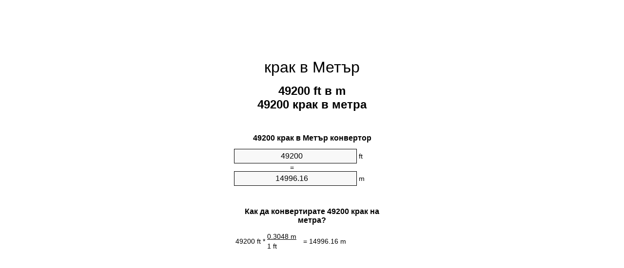

--- FILE ---
content_type: text/html;charset=utf-8
request_url: https://feet-to-meters.appspot.com/bg/49200-krak-v-metur.html
body_size: 5421
content:
<!DOCTYPE html><html dir="ltr" lang="bg"><head><meta charset="utf-8"><title>49200 крака в метра преобразувател на единици | 49200 ft в m преобразувател на единици</title><meta name="description" content="49200 ft в m (49200 крак в метра) единица конвертор. Конвертиране 49200 крак в Метър с формула, общ дължини конвертиране, таблици за конвертиране и повече."><meta name="keywords" content="49200 крак в метра, 49200 ft в метра, 49200 крака в метра, 49200 ft в Метър, "><meta name="viewport" content="width=device-width, initial-scale=1, maximum-scale=1, user-scalable=0"><link rel="icon" type="image/x-icon" href="https://feet-to-meters.appspot.com/favicon.ico"><link rel="shortcut icon" type="image/x-icon" href="https://feet-to-meters.appspot.com/favicon.ico"><link rel="icon" type="image/gif" href="https://feet-to-meters.appspot.com/favicon.gif"><link rel="icon" type="image/png" href="https://feet-to-meters.appspot.com/favicon.png"><link rel="apple-touch-icon" href="https://feet-to-meters.appspot.com/apple-touch-icon.png"><link rel="apple-touch-icon" href="https://feet-to-meters.appspot.com/apple-touch-icon-57x57.png" sizes="57x57"><link rel="apple-touch-icon" href="https://feet-to-meters.appspot.com/apple-touch-icon-60x60.png" sizes="60x60"><link rel="apple-touch-icon" href="https://feet-to-meters.appspot.com/apple-touch-icon-72x72.png" sizes="72x72"><link rel="apple-touch-icon" href="https://feet-to-meters.appspot.com/apple-touch-icon-76x76.png" sizes="76x76"><link rel="apple-touch-icon" href="https://feet-to-meters.appspot.com/apple-touch-icon-114x114.png" sizes="114x114"><link rel="apple-touch-icon" href="https://feet-to-meters.appspot.com/apple-touch-icon-120x120.png" sizes="120x120"><link rel="apple-touch-icon" href="https://feet-to-meters.appspot.com/apple-touch-icon-128x128.png" sizes="128x128"><link rel="apple-touch-icon" href="https://feet-to-meters.appspot.com/apple-touch-icon-144x144.png" sizes="144x144"><link rel="apple-touch-icon" href="https://feet-to-meters.appspot.com/apple-touch-icon-152x152.png" sizes="152x152"><link rel="apple-touch-icon" href="https://feet-to-meters.appspot.com/apple-touch-icon-180x180.png" sizes="180x180"><link rel="apple-touch-icon" href="https://feet-to-meters.appspot.com/apple-touch-icon-precomposed.png"><link rel="icon" type="image/png" href="https://feet-to-meters.appspot.com/favicon-16x16.png" sizes="16x16"><link rel="icon" type="image/png" href="https://feet-to-meters.appspot.com/favicon-32x32.png" sizes="32x32"><link rel="icon" type="image/png" href="https://feet-to-meters.appspot.com/favicon-96x96.png" sizes="96x96"><link rel="icon" type="image/png" href="https://feet-to-meters.appspot.com/favicon-160x160.png" sizes="160x160"><link rel="icon" type="image/png" href="https://feet-to-meters.appspot.com/favicon-192x192.png" sizes="192x192"><link rel="icon" type="image/png" href="https://feet-to-meters.appspot.com/favicon-196x196.png" sizes="196x196"><link rel="alternate" href="https://feet-to-meters.appspot.com/49200-feet-to-meters.html" hreflang="en"><link rel="alternate" href="https://feet-to-meters.appspot.com/bg/49200-krak-v-metur.html" hreflang="bg"><link rel="alternate" href="https://feet-to-meters.appspot.com/cs/49200-stopa-na-metr.html" hreflang="cs"><link rel="alternate" href="https://feet-to-meters.appspot.com/da/49200-fod-til-meter.html" hreflang="da"><link rel="alternate" href="https://feet-to-meters.appspot.com/de/49200-fuss-in-meter.html" hreflang="de"><link rel="alternate" href="https://feet-to-meters.appspot.com/el/49200-podi-se-metro.html" hreflang="el"><link rel="alternate" href="https://feet-to-meters.appspot.com/es/49200-pie-en-metro.html" hreflang="es"><link rel="alternate" href="https://feet-to-meters.appspot.com/et/49200-jalg-et-meeter.html" hreflang="et"><link rel="alternate" href="https://feet-to-meters.appspot.com/fi/49200-jalka-metri.html" hreflang="fi"><link rel="alternate" href="https://feet-to-meters.appspot.com/fr/49200-pied-en-metre.html" hreflang="fr"><link rel="alternate" href="https://feet-to-meters.appspot.com/hr/49200-stopa-u-metar.html" hreflang="hr"><link rel="alternate" href="https://feet-to-meters.appspot.com/hu/49200-lab-meter.html" hreflang="hu"><link rel="alternate" href="https://feet-to-meters.appspot.com/it/49200-piede-in-metro.html" hreflang="it"><link rel="alternate" href="https://feet-to-meters.appspot.com/lt/49200-peda-iki-metras.html" hreflang="lt"><link rel="alternate" href="https://feet-to-meters.appspot.com/mt/49200-piedi-fil-metru.html" hreflang="mt"><link rel="alternate" href="https://feet-to-meters.appspot.com/nl/49200-voet-naar-meter.html" hreflang="nl"><link rel="alternate" href="https://feet-to-meters.appspot.com/pl/49200-stopa-na-metr.html" hreflang="pl"><link rel="alternate" href="https://feet-to-meters.appspot.com/pt/49200-pe-em-metro.html" hreflang="pt"><link rel="alternate" href="https://feet-to-meters.appspot.com/ro/49200-picior-in-metru.html" hreflang="ro"><link rel="alternate" href="https://feet-to-meters.appspot.com/sk/49200-stopa-na-meter.html" hreflang="sk"><link rel="alternate" href="https://feet-to-meters.appspot.com/sv/49200-fot-till-meter.html" hreflang="sv"><link rel="alternate" href="https://feet-to-meters.appspot.com/af/49200-voet-in-meter.html" hreflang="af"><link rel="alternate" href="https://feet-to-meters.appspot.com/ar/49200-feet-to-meters.html" hreflang="ar"><link rel="alternate" href="https://feet-to-meters.appspot.com/az/49200-ayaq-metr.html" hreflang="az"><link rel="alternate" href="https://feet-to-meters.appspot.com/bn/49200-feet-to-meters.html" hreflang="bn"><link rel="alternate" href="https://feet-to-meters.appspot.com/ca/49200-peu-a-metre.html" hreflang="ca"><link rel="alternate" href="https://feet-to-meters.appspot.com/hi/49200-feet-to-meters.html" hreflang="hi"><link rel="alternate" href="https://feet-to-meters.appspot.com/id/49200-kaki-ke-meter.html" hreflang="id"><link rel="alternate" href="https://feet-to-meters.appspot.com/ja/49200-feet-to-meters.html" hreflang="ja"><link rel="alternate" href="https://feet-to-meters.appspot.com/ko/49200-feet-to-meters.html" hreflang="ko"><link rel="alternate" href="https://feet-to-meters.appspot.com/no/49200-fot-til-meter.html" hreflang="no"><link rel="alternate" href="https://feet-to-meters.appspot.com/ru/49200-noga-v-metr.html" hreflang="ru"><link rel="alternate" href="https://feet-to-meters.appspot.com/sl/49200-cevelj-v-meter.html" hreflang="sl"><link rel="alternate" href="https://feet-to-meters.appspot.com/sq/49200-kembe-ne-metri.html" hreflang="sq"><link rel="alternate" href="https://feet-to-meters.appspot.com/th/49200-feet-to-meters.html" hreflang="th"><link rel="alternate" href="https://feet-to-meters.appspot.com/gu/49200-feet-to-meters.html" hreflang="gu"><link rel="alternate" href="https://feet-to-meters.appspot.com/tr/49200-fit-metre.html" hreflang="tr"><link rel="alternate" href="https://feet-to-meters.appspot.com/uk/49200-noha-v-metr.html" hreflang="uk"><link rel="alternate" href="https://feet-to-meters.appspot.com/vi/49200-foot-sang-met.html" hreflang="vi"><link rel="alternate" href="https://feet-to-meters.appspot.com/zhs/49200-feet-to-meters.html" hreflang="zh-Hans"><link rel="alternate" href="https://feet-to-meters.appspot.com/zht/49200-feet-to-meters.html" hreflang="zh-Hant"><link rel="alternate" href="https://feet-to-meters.appspot.com/engb/49200-feet-to-metree.html" hreflang="en-GB"><link rel="canonical" href="https://feet-to-meters.appspot.com/bg/49200-krak-v-metur.html"><link rel="alternate" href="https://feet-to-meters.appspot.com/49200-feet-to-meters.html" hreflang="x-default"><link rel="amphtml" href="https://feet-to-meters.appspot.com/amp/bg/49200-krak-v-metur.html"><meta name="robots" content="index,follow"><style type="text/css">*{font-family:arial,sans-serif;-webkit-appearance:none;-webkit-touch-callout:none;font-size:14px}body{margin:0;padding:0}.wrapper{width:320px;overflow:hidden;margin:0 auto;background-color:#fff}.ad_1{position:absolute;top:5px;left:calc(50% - 480px);padding:0;margin:0;width:300px;height:600px;overflow:hidden}.ad_2{padding:0;margin:0;width:320px;height:100px;overflow:hidden}.ad_3{padding:0;margin:0;width:320px;height:250px;overflow:hidden}.ad_4{padding:0;margin:0;width:320px;height:250px;display:none;overflow:hidden}.adsense_1{width:300px;height:600px;display:inline-block}.adsense_2{width:320px;height:100px;display:inline-block}.adsense_3{width:300px;height:250px;display:inline-block}.adsense_4{width:300px;height:250px;display:none}.header{overflow:hidden;text-align:center;padding-top:20px}.header a,.header a:active,.header a:hover{font-size:32px;color:#000;text-align:center;text-decoration:none}h1,h2{width:100%;text-align:center;font-weight:bold}h1,h1 span{font-size:24px}h2{font-size:16px;padding-top:30px}img{padding-left:5px;width:310px;height:705px}.text{padding:0 5px 5px 5px}.text a,.text a:hover,.text a:active{color:#005dab}.link_list,.footer ol{list-style:none;padding:0}.link_list li,.footer ol li{width:310px;padding:5px}.link_list li h3{padding:0;margin:0}.link_list li a,.link_list li a:hover,.link_list li a:active,.footer ol li a,.footer ol li a:hover,.footer ol li a:active,.footer ol li span{display:block;padding:5px 0 5px 0;color:#000;text-decoration:none}.link_list li a:hover,.footer ol li a:hover{text-decoration:underline}.link_list li a:after{content:"〉";float:right}input{width:240px;text-align:center;background-color:#f8f8f8;border:1px solid #000;padding:5px;font-size:16px}.center{padding-left:115px}.underline{text-decoration:underline;width:70px}.center1{text-align:center}.left{text-align:left}.right{text-align:right}.common,.common th,.common td{border:1px solid #000;border-collapse:collapse;padding:5px;width:300px}.common th{background-color:#cecece}.common td{width:50%;font-size:12px}.conversion{margin-bottom:20px}.b1{background-color:#f8f8f8}.footer{overflow:hidden;background-color:#dcdcdc;margin-top:30px}.footer ol li,.footer ol li a,.footer ol li span{text-align:center;color:#666}@media(min-width:759px) and (max-width:1014px){.ad_1{width:160px;left:calc(50% - 340px)}.adsense_1{width:160px}}@media(max-width:758px){.ad_1,.adsense_1{display:none}.ad_4,.adsense_4{display:inline-block}}</style><script type="text/javascript">function roundNumber(a,b){return Math.round(Math.round(a*Math.pow(10,b+1))/Math.pow(10,1))/Math.pow(10,b)}function convert(e,a,d,f){var c=document.getElementById(e).value;var b="";if(c!=""){if(!isNaN(c)){b=roundNumber(c*d,f)}}if(document.getElementById(a).hasAttribute("value")){document.getElementById(a).value=b}else{document.getElementById(a).textContent=b}};</script><script type="application/ld+json">
        {
            "@context": "http://schema.org",
            "@type": "WebSite",
            "name": "крак в Метър",
            "url": "https://feet-to-meters.appspot.com/bg/"
        }
    </script><script type="application/ld+json">
        {
            "@context": "http://schema.org",
            "@type": "BreadcrumbList",
            "itemListElement":
            [
                {
                    "@type": "ListItem",
                    "position": 1,
                    "item":
                    {
                        "@id": "https://feet-to-meters.appspot.com/bg/49200-krak-v-metur.html",
                        "name": "49200 крак"
                    }
                }
            ]
        }
    </script></head><body><div class="ad_1"><script async src="//pagead2.googlesyndication.com/pagead/js/adsbygoogle.js"></script><ins class="adsbygoogle adsense_1" data-ad-client="ca-pub-5743809677409270" data-ad-slot="3561162348"></ins><script>(adsbygoogle=window.adsbygoogle||[]).push({});</script></div><div class="wrapper"><div class="ad_2"><script async src="//pagead2.googlesyndication.com/pagead/js/adsbygoogle.js"></script><ins class="adsbygoogle adsense_2" data-ad-client="ca-pub-5743809677409270" data-ad-slot="5037895543"></ins><script>(adsbygoogle=window.adsbygoogle||[]).push({});</script></div><div class="header"><header><a title="крак в Метър преобразувател на единици" href="https://feet-to-meters.appspot.com/bg/">крак в Метър</a></header></div><div><h1>49200 ft в m<br>49200 крак в метра</h1></div><div><div><h2>49200 крак в Метър конвертор</h2></div><div><form><div><input id="from" type="number" min="0" max="1000000000000" step="any" placeholder="1" onkeyup="convert('from', 'to', 0.3048, 10);" onchange="convert('from', 'to', 0.3048, 10);" value="49200">&nbsp;<span class="unit">ft</span></div><div class="center">=</div><div><input id="to" type="number" min="0" max="1000000000000" step="any" placeholder="1" onkeyup="convert('to', 'from', 3.28083989501, 10);" onchange="convert('to', 'from', 3.28083989501, 10);" value="14996.16">&nbsp;<span class="unit">m</span></div></form></div></div><div><div><h2>Как да конвертирате 49200 крак на метра?</h2></div><div><table><tr><td class="right" rowspan="2">49200&nbsp;ft *</td><td class="underline">0.3048&nbsp;m</td><td class="left" rowspan="2">=&nbsp;14996.16&nbsp;m</td></tr><tr><td>1 ft</td></tr></table></div></div><div class="ad_3"><script async src="//pagead2.googlesyndication.com/pagead/js/adsbygoogle.js"></script><ins class="adsbygoogle adsense_3" data-ad-client="ca-pub-5743809677409270" data-ad-slot="6514628746"></ins><script>(adsbygoogle=window.adsbygoogle||[]).push({});</script></div><div><div><h2>Конвертиране на 49200 ft до общи дължини</h2></div><div><table class="common"><tr><th>Системи единици</th><th>Единица дължина</th></tr><tr class="b1"><td>нанометър</td><td>1.499616e+13 nm</td></tr><tr><td>микрометър</td><td>14996160000.0 µm</td></tr><tr class="b1"><td>милиметър</td><td>14996160.0 mm</td></tr><tr><td>сантиметър</td><td>1499616.0 cm</td></tr><tr class="b1"><td>инч</td><td>590400.0 in</td></tr><tr><td>крак</td><td>49200.0 ft</td></tr><tr class="b1"><td>Двор</td><td>16400.0 yd</td></tr><tr><td>Метър</td><td>14996.16 m</td></tr><tr class="b1"><td>километър</td><td>14.99616 km</td></tr><tr><td>миля</td><td>9.3181818182 mi</td></tr><tr class="b1"><td>морска миля</td><td>8.0972786177 nmi</td></tr></table></div></div><div class="ad_4"><script async src="//pagead2.googlesyndication.com/pagead/js/adsbygoogle.js"></script><ins class="adsbygoogle adsense_4" data-ad-client="ca-pub-5743809677409270" data-ad-slot="7991361945"></ins><script>(adsbygoogle=window.adsbygoogle||[]).push({});</script></div><div><div><h2>49200 крак Таблица за преобразуване</h2></div><div><img alt="49200 крак Таблица за преобразуване" src="https://feet-to-meters.appspot.com/image/49200.png"></div></div><div><div><h2>Допълнителни крака в метра изчисления</h2></div><div><ol class="link_list"><li class="b1"><a title="48200 ft в m | 48200 крака в метра" href="https://feet-to-meters.appspot.com/bg/48200-krak-v-metur.html">48200 ft в m</a></li><li><a title="48300 ft в m | 48300 крака в метра" href="https://feet-to-meters.appspot.com/bg/48300-krak-v-metur.html">48300 крака в m</a></li><li class="b1"><a title="48400 ft в m | 48400 крака в метра" href="https://feet-to-meters.appspot.com/bg/48400-krak-v-metur.html">48400 крака в m</a></li><li><a title="48500 ft в m | 48500 крака в метра" href="https://feet-to-meters.appspot.com/bg/48500-krak-v-metur.html">48500 крака в метра</a></li><li class="b1"><a title="48600 ft в m | 48600 крака в метра" href="https://feet-to-meters.appspot.com/bg/48600-krak-v-metur.html">48600 крака в m</a></li><li><a title="48700 ft в m | 48700 крака в метра" href="https://feet-to-meters.appspot.com/bg/48700-krak-v-metur.html">48700 ft в метра</a></li><li class="b1"><a title="48800 ft в m | 48800 крака в метра" href="https://feet-to-meters.appspot.com/bg/48800-krak-v-metur.html">48800 крака в метра</a></li><li><a title="48900 ft в m | 48900 крака в метра" href="https://feet-to-meters.appspot.com/bg/48900-krak-v-metur.html">48900 ft в Метър</a></li><li class="b1"><a title="49000 ft в m | 49000 крака в метра" href="https://feet-to-meters.appspot.com/bg/49000-krak-v-metur.html">49000 ft в Метър</a></li><li><a title="49100 ft в m | 49100 крака в метра" href="https://feet-to-meters.appspot.com/bg/49100-krak-v-metur.html">49100 крака в m</a></li><li class="b1"><a title="49200 ft в m | 49200 крака в метра" href="https://feet-to-meters.appspot.com/bg/49200-krak-v-metur.html">49200 крака в m</a></li><li><a title="49300 ft в m | 49300 крака в метра" href="https://feet-to-meters.appspot.com/bg/49300-krak-v-metur.html">49300 крака в m</a></li><li class="b1"><a title="49400 ft в m | 49400 крака в метра" href="https://feet-to-meters.appspot.com/bg/49400-krak-v-metur.html">49400 ft в метра</a></li><li><a title="49500 ft в m | 49500 крака в метра" href="https://feet-to-meters.appspot.com/bg/49500-krak-v-metur.html">49500 крака в Метър</a></li><li class="b1"><a title="49600 ft в m | 49600 крака в метра" href="https://feet-to-meters.appspot.com/bg/49600-krak-v-metur.html">49600 крака в m</a></li><li><a title="49700 ft в m | 49700 крака в метра" href="https://feet-to-meters.appspot.com/bg/49700-krak-v-metur.html">49700 ft в Метър</a></li><li class="b1"><a title="49800 ft в m | 49800 крака в метра" href="https://feet-to-meters.appspot.com/bg/49800-krak-v-metur.html">49800 крака в метра</a></li><li><a title="49900 ft в m | 49900 крака в метра" href="https://feet-to-meters.appspot.com/bg/49900-krak-v-metur.html">49900 ft в Метър</a></li><li class="b1"><a title="50000 ft в m | 50000 крака в метра" href="https://feet-to-meters.appspot.com/bg/50000-krak-v-metur.html">50000 ft в Метър</a></li><li><a title="50100 ft в m | 50100 крака в метра" href="https://feet-to-meters.appspot.com/bg/50100-krak-v-metur.html">50100 крака в Метър</a></li><li class="b1"><a title="50200 ft в m | 50200 крака в метра" href="https://feet-to-meters.appspot.com/bg/50200-krak-v-metur.html">50200 крака в Метър</a></li></ol></div></div><div><div><h2>Алтернатива на правописа</h2></div><div> 49200 ft до m, 49200 крак в метра,   49200 ft до метра,  49200 крака до метра, 49200 крака в m,  49200 крак в m,   49200 крак до Метър, 49200 ft в Метър,   49200 крака до Метър, </div></div><div><div><h2>Други езици</h2></div><div><ol class="link_list"><li class="b1"><a title="49200 Feet To Meters Unit Converter" href="https://feet-to-meters.appspot.com/49200-feet-to-meters.html" hreflang="en">&lrm;49200 Feet To Meters</a></li><li><a title="49200 крак в Метър преобразувател на единици" href="https://feet-to-meters.appspot.com/bg/49200-krak-v-metur.html" hreflang="bg">&lrm;49200 крак в Метър</a></li><li class="b1"><a title="49200 Stopa Na Metr Převod Jednotek" href="https://feet-to-meters.appspot.com/cs/49200-stopa-na-metr.html" hreflang="cs">&lrm;49200 Stopa Na Metr</a></li><li><a title="49200 Fod Til Meter Enhedsomregner" href="https://feet-to-meters.appspot.com/da/49200-fod-til-meter.html" hreflang="da">&lrm;49200 Fod Til Meter</a></li><li class="b1"><a title="49200 Fuß In Meter Einheitenumrechner" href="https://feet-to-meters.appspot.com/de/49200-fuss-in-meter.html" hreflang="de">&lrm;49200 Fuß In Meter</a></li><li><a title="49200 πόδι σε μέτρο μετατροπέας μονάδων" href="https://feet-to-meters.appspot.com/el/49200-podi-se-metro.html" hreflang="el">&lrm;49200 πόδι σε μέτρο</a></li><li class="b1"><a title="49200 Pie En Metro Conversor De Unidades" href="https://feet-to-meters.appspot.com/es/49200-pie-en-metro.html" hreflang="es">&lrm;49200 Pie En Metro</a></li><li><a title="49200 Jalg Et Meeter Ühikuteisendi" href="https://feet-to-meters.appspot.com/et/49200-jalg-et-meeter.html" hreflang="et">&lrm;49200 Jalg Et Meeter</a></li><li class="b1"><a title="49200 Jalka Metri Yksikkömuunnin" href="https://feet-to-meters.appspot.com/fi/49200-jalka-metri.html" hreflang="fi">&lrm;49200 Jalka Metri</a></li><li><a title="49200 Pied En Mètre Convertisseur D'Unités" href="https://feet-to-meters.appspot.com/fr/49200-pied-en-metre.html" hreflang="fr">&lrm;49200 Pied En Mètre</a></li><li class="b1"><a title="49200 Stopa U Metar Pretvornik Jedinica" href="https://feet-to-meters.appspot.com/hr/49200-stopa-u-metar.html" hreflang="hr">&lrm;49200 Stopa U Metar</a></li><li><a title="49200 Láb Méter Mértékegység Átváltó" href="https://feet-to-meters.appspot.com/hu/49200-lab-meter.html" hreflang="hu">&lrm;49200 Láb Méter</a></li><li class="b1"><a title="49200 Piede In Metro Convertitore Di Unità" href="https://feet-to-meters.appspot.com/it/49200-piede-in-metro.html" hreflang="it">&lrm;49200 Piede In Metro</a></li><li><a title="49200 Pėda Iki Metras Vieneto Konverterio" href="https://feet-to-meters.appspot.com/lt/49200-peda-iki-metras.html" hreflang="lt">&lrm;49200 Pėda Iki Metras</a></li><li class="b1"><a title="49200 Piedi Fil Metru Konvertitur Unità" href="https://feet-to-meters.appspot.com/mt/49200-piedi-fil-metru.html" hreflang="mt">&lrm;49200 Piedi Fil Metru</a></li><li><a title="49200 Voet Naar Meter Eenheden Converter" href="https://feet-to-meters.appspot.com/nl/49200-voet-naar-meter.html" hreflang="nl">&lrm;49200 Voet Naar Meter</a></li><li class="b1"><a title="49200 Stopa Na Metr Przelicznik Jednostek" href="https://feet-to-meters.appspot.com/pl/49200-stopa-na-metr.html" hreflang="pl">&lrm;49200 Stopa Na Metr</a></li><li><a title="49200 Pé Em Metro Conversor De Unidades" href="https://feet-to-meters.appspot.com/pt/49200-pe-em-metro.html" hreflang="pt">&lrm;49200 Pé Em Metro</a></li><li class="b1"><a title="49200 Picior în Metru Convertor Unități De Măsură" href="https://feet-to-meters.appspot.com/ro/49200-picior-in-metru.html" hreflang="ro">&lrm;49200 Picior în Metru</a></li><li><a title="49200 Stopa Na Meter Konvertor Jednotiek" href="https://feet-to-meters.appspot.com/sk/49200-stopa-na-meter.html" hreflang="sk">&lrm;49200 Stopa Na Meter</a></li><li class="b1"><a title="49200 Fot Till Meter Enhetsomvandlaren" href="https://feet-to-meters.appspot.com/sv/49200-fot-till-meter.html" hreflang="sv">&lrm;49200 Fot Till Meter</a></li><li><a title="49200 Voet In Meter Eenheid Converter" href="https://feet-to-meters.appspot.com/af/49200-voet-in-meter.html" hreflang="af">&lrm;49200 Voet In Meter</a></li><li class="b1"><a title="49200 محوّل الوحدات متر إلى قدم" href="https://feet-to-meters.appspot.com/ar/49200-feet-to-meters.html" hreflang="ar">&rlm;49200 متر إلى قدم</a></li><li><a title="49200 Ayaq Metr Vahid Converter" href="https://feet-to-meters.appspot.com/az/49200-ayaq-metr.html" hreflang="az">&lrm;49200 Ayaq Metr</a></li><li class="b1"><a title="49200 ফুট মধ্যে মিটার ইউনিট কনভার্টার" href="https://feet-to-meters.appspot.com/bn/49200-feet-to-meters.html" hreflang="bn">&lrm;49200 ফুট মধ্যে মিটার</a></li><li><a title="49200 Peu A Metre Convertidor D'Unitats" href="https://feet-to-meters.appspot.com/ca/49200-peu-a-metre.html" hreflang="ca">&lrm;49200 Peu A Metre</a></li><li class="b1"><a title="49200 पैर से मीटर इकाई कन्वर्टर" href="https://feet-to-meters.appspot.com/hi/49200-feet-to-meters.html" hreflang="hi">&lrm;49200 पैर से मीटर</a></li><li><a title="49200 Kaki Ke Meter Pengonversi Satuan" href="https://feet-to-meters.appspot.com/id/49200-kaki-ke-meter.html" hreflang="id">&lrm;49200 Kaki Ke Meter</a></li><li class="b1"><a title="49200 フィート・トゥ・メータズ・ユニット・コンバータ" href="https://feet-to-meters.appspot.com/ja/49200-feet-to-meters.html" hreflang="ja">&lrm;49200 フィート・トゥ・メーターズ</a></li><li><a title="49200 발 미터 변환기 미터" href="https://feet-to-meters.appspot.com/ko/49200-feet-to-meters.html" hreflang="ko">&lrm;49200 발 미터</a></li><li class="b1"><a title="49200 Fot Til Meter Enhetskovertering" href="https://feet-to-meters.appspot.com/no/49200-fot-til-meter.html" hreflang="no">&lrm;49200 Fot Til Meter</a></li><li><a title="49200 нога в метр конвертер единиц" href="https://feet-to-meters.appspot.com/ru/49200-noga-v-metr.html" hreflang="ru">&lrm;49200 нога в метр</a></li><li class="b1"><a title="49200 Čevelj V Meter Pretvornik Enot" href="https://feet-to-meters.appspot.com/sl/49200-cevelj-v-meter.html" hreflang="sl">&lrm;49200 Čevelj V Meter</a></li><li><a title="49200 Këmbë Në Metri Njësi Converter" href="https://feet-to-meters.appspot.com/sq/49200-kembe-ne-metri.html" hreflang="sq">&lrm;49200 Këmbë Në Metri</a></li><li class="b1"><a title="49200 ฟุตเมตรแปลงหน่วย" href="https://feet-to-meters.appspot.com/th/49200-feet-to-meters.html" hreflang="th">&lrm;49200 ฟุตเมตร</a></li><li><a title="49200 પગ મીટર પરિવર્તક માટે ઇંચ" href="https://feet-to-meters.appspot.com/gu/49200-feet-to-meters.html" hreflang="gu">&lrm;49200 પગ મીટર</a></li><li class="b1"><a title="49200 Fit Metre Birim Dönüştürücü" href="https://feet-to-meters.appspot.com/tr/49200-fit-metre.html" hreflang="tr">&lrm;49200 Fit Metre</a></li><li><a title="49200 нога в метр конвертор величин" href="https://feet-to-meters.appspot.com/uk/49200-noha-v-metr.html" hreflang="uk">&lrm;49200 нога в метр</a></li><li class="b1"><a title="49200 Foot Sang Mét Trình Chuyển đổi đơn Vị" href="https://feet-to-meters.appspot.com/vi/49200-foot-sang-met.html" hreflang="vi">&lrm;49200 Foot Sang Mét</a></li><li><a title="49200 英尺为米位换算" href="https://feet-to-meters.appspot.com/zhs/49200-feet-to-meters.html" hreflang="zh-Hans">&lrm;49200 英尺为米</a></li><li class="b1"><a title="49200 英尺至米位換算" href="https://feet-to-meters.appspot.com/zht/49200-feet-to-meters.html" hreflang="zh-Hant">&lrm;49200 英尺至米</a></li><li><a title="49200 Feet To Metres Unit Converter" href="https://feet-to-meters.appspot.com/engb/49200-feet-to-metree.html" hreflang="en-GB">&lrm;49200 Feet To Metree</a></li></ol></div></div><div class="footer"><footer><ol><li><a title="карта на сайта 0.1 - 100 | крак в Метър преобразувател на единици" href="https://feet-to-meters.appspot.com/bg/sitemap-0.html">карта на сайта 0.1 - 100</a></li><li><a title="карта на сайта 101 - 1000 | крак в Метър преобразувател на единици" href="https://feet-to-meters.appspot.com/bg/sitemap-1.html">карта на сайта 101 - 1000</a></li><li><a title="карта на сайта 1001 - 2000 | крак в Метър преобразувател на единици" href="https://feet-to-meters.appspot.com/bg/sitemap-2.html">карта на сайта 1001 - 2000</a></li><li><a title="карта на сайта 2001 - 3000 | крак в Метър преобразувател на единици" href="https://feet-to-meters.appspot.com/bg/sitemap-3.html">карта на сайта 2001 - 3000</a></li><li><a title="карта на сайта 3001 - 4000 | крак в Метър преобразувател на единици" href="https://feet-to-meters.appspot.com/bg/sitemap-4.html">карта на сайта 3001 - 4000</a></li><li><a title="карта на сайта 4001 - 5000 | крак в Метър преобразувател на единици" href="https://feet-to-meters.appspot.com/bg/sitemap-5.html">карта на сайта 4001 - 5000</a></li><li><a title="карта на сайта 5005 - 10000 | крак в Метър преобразувател на единици" href="https://feet-to-meters.appspot.com/bg/sitemap-6.html">карта на сайта 5005 - 10000</a></li><li><a title="карта на сайта 10100 - 100000 | крак в Метър преобразувател на единици" href="https://feet-to-meters.appspot.com/bg/sitemap-7.html">карта на сайта 10100 - 100000</a></li><li><a title="Impressum | крак в Метър преобразувател на единици" href="https://feet-to-meters.appspot.com/bg/impressum.html" rel="nofollow">Impressum</a></li><li><span>&copy; Meta Technologies GmbH</span></li></ol></footer></div></div></body></html>

--- FILE ---
content_type: text/html; charset=utf-8
request_url: https://www.google.com/recaptcha/api2/aframe
body_size: 268
content:
<!DOCTYPE HTML><html><head><meta http-equiv="content-type" content="text/html; charset=UTF-8"></head><body><script nonce="rRDynMGNTJ5rD5lQ526Zvg">/** Anti-fraud and anti-abuse applications only. See google.com/recaptcha */ try{var clients={'sodar':'https://pagead2.googlesyndication.com/pagead/sodar?'};window.addEventListener("message",function(a){try{if(a.source===window.parent){var b=JSON.parse(a.data);var c=clients[b['id']];if(c){var d=document.createElement('img');d.src=c+b['params']+'&rc='+(localStorage.getItem("rc::a")?sessionStorage.getItem("rc::b"):"");window.document.body.appendChild(d);sessionStorage.setItem("rc::e",parseInt(sessionStorage.getItem("rc::e")||0)+1);localStorage.setItem("rc::h",'1769537743619');}}}catch(b){}});window.parent.postMessage("_grecaptcha_ready", "*");}catch(b){}</script></body></html>